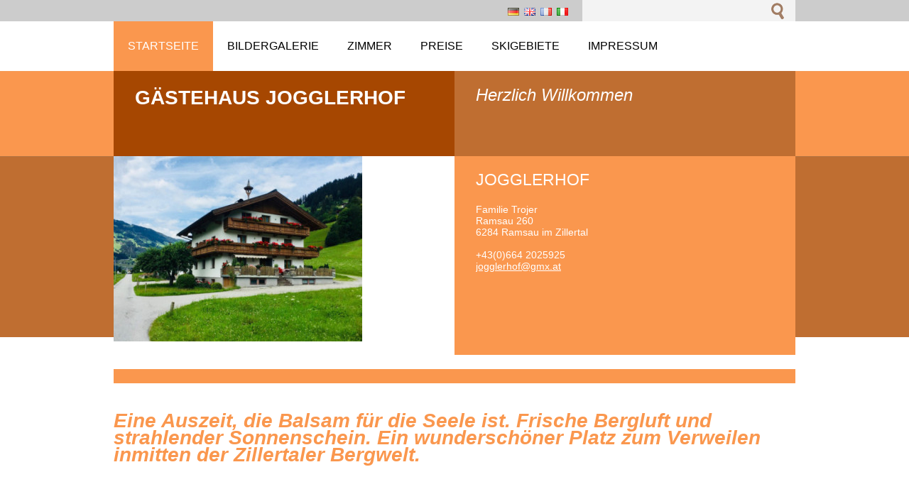

--- FILE ---
content_type: text/html; charset=UTF-8
request_url: https://www.jogglerhof.com/
body_size: 5132
content:
<!--[if lte IE 9]><!DOCTYPE HTML PUBLIC "-//W3C//DTD HTML 4.01 Transitional//EN" "https://www.w3.org/TR/html4/loose.dtd"><![endif]-->
<!DOCTYPE html>
<!--[if IE]><html class="ie" lang="de"><![endif]-->
<!--[if gt IE 9]><!--> 
<html lang="de">
<!--<![endif]-->
  <head>
    <!--[if lt IE 8]><meta http-equiv="X-UA-Compatible" content="IE=EmulateIE7"><![endif]--><!--[if IE 8]><meta http-equiv="X-UA-Compatible" content="IE=EmulateIE8"><![endif]--><!--[if IE 9]><meta http-equiv="X-UA-Compatible" content="IE=EmulateIE9"><![endif]-->
    <base href="https://www.jogglerhof.com/">
  <meta charset="utf-8">
  <meta name="description" content="">
  <meta name="keywords" content="">
  <meta name="generator" content="Webnode">
  <meta name="apple-mobile-web-app-capable" content="yes">
  <meta name="apple-mobile-web-app-status-bar-style" content="black">
  <meta name="format-detection" content="telephone=no">
    <link rel="icon" type="image/svg+xml" href="/favicon.svg" sizes="any">  <link rel="icon" type="image/svg+xml" href="/favicon16.svg" sizes="16x16">  <link rel="icon" href="/favicon.ico"><link rel="canonical" href="https://www.jogglerhof.com/">
<script type="text/javascript">(function(i,s,o,g,r,a,m){i['GoogleAnalyticsObject']=r;i[r]=i[r]||function(){
			(i[r].q=i[r].q||[]).push(arguments)},i[r].l=1*new Date();a=s.createElement(o),
			m=s.getElementsByTagName(o)[0];a.async=1;a.src=g;m.parentNode.insertBefore(a,m)
			})(window,document,'script','//www.google-analytics.com/analytics.js','ga');ga('create', 'UA-797705-6', 'auto',{"name":"wnd_header"});ga('wnd_header.set', 'dimension1', 'W1');ga('wnd_header.set', 'anonymizeIp', true);ga('wnd_header.send', 'pageview');var pageTrackerAllTrackEvent=function(category,action,opt_label,opt_value){ga('send', 'event', category, action, opt_label, opt_value)};</script>
  <link rel="alternate" type="application/rss+xml" href="https://jogglerhof.com/rss/all.xml" title="Zeige alle Artikel">
<!--[if lte IE 9]><style type="text/css">.cke_skin_webnode iframe {vertical-align: baseline !important;}</style><![endif]-->
    <title>Gästehaus Jogglerhof</title>
    <meta name="robots" content="index, follow">
    <meta name="googlebot" content="index, follow">   
    <link href="https://d11bh4d8fhuq47.cloudfront.net/_system/skins/v5/50001090/css/style.css" rel="stylesheet" type="text/css" media="screen,projection,handheld,tv">
    <link href="https://d11bh4d8fhuq47.cloudfront.net/_system/skins/v5/50001090/css/print.css" rel="stylesheet" type="text/css" media="print">
    <script src="https://d11bh4d8fhuq47.cloudfront.net/_system/skins/v5/50001090/js/functions.js" type="text/javascript"></script>
  
				<script type="text/javascript">
				/* <![CDATA[ */
					
					if (typeof(RS_CFG) == 'undefined') RS_CFG = new Array();
					RS_CFG['staticServers'] = new Array('https://d11bh4d8fhuq47.cloudfront.net/');
					RS_CFG['skinServers'] = new Array('https://d11bh4d8fhuq47.cloudfront.net/');
					RS_CFG['filesPath'] = 'https://www.jogglerhof.com/_files/';
					RS_CFG['filesAWSS3Path'] = 'https://891299acd4.clvaw-cdnwnd.com/f606e36cfc8e46a7e87860f90f918c47/';
					RS_CFG['lbClose'] = 'Schließen';
					RS_CFG['skin'] = 'default';
					if (!RS_CFG['labels']) RS_CFG['labels'] = new Array();
					RS_CFG['systemName'] = 'Webnode';
						
					RS_CFG['responsiveLayout'] = 0;
					RS_CFG['mobileDevice'] = 0;
					RS_CFG['labels']['copyPasteSource'] = 'Mehr Infos:';
					
				/* ]]> */
				</script><script type="text/javascript" src="https://d11bh4d8fhuq47.cloudfront.net/_system/client/js/compressed/frontend.package.1-3-108.js?ph=891299acd4"></script><style type="text/css"></style></head> 
  
  <body>    <div id="body_bg">
      <div id="site">    
        <div id="nonFooter">

      
    <!-- SEARCH -->
    <div class="search">
    

		  <div id="search">

		<form action="/search/" method="get" id="fulltextSearch">
		
		<fieldset>
		    <label for="fulltextSearchText" class="hidden">
        Durchsuchen</label>
      	<input type="text" id="fulltextSearchText" name="text">
        <input class="submit" type="image" 
        src="https://d11bh4d8fhuq47.cloudfront.net/_system/skins/v5/50001090/img/button-search.gif" 
        alt="Suchen">
 		</fieldset> 

		</form>

      </div>

		 
    <div id="languageSelect"><div id="languageSelectBody"><div id="languageFlags"><a href="https://jogglerhof.com/home/" title="Deutsch" style="background-image: url(https://d11bh4d8fhuq47.cloudfront.net/img/flags/de.png?ph=891299acd4);"><!-- / --></a><a href="https://jogglerhof.com/en/" title="English" style="background-image: url(https://d11bh4d8fhuq47.cloudfront.net/img/flags/en.png?ph=891299acd4);"><!-- / --></a><a href="https://jogglerhof.com/fr/" title="Français" style="background-image: url(https://d11bh4d8fhuq47.cloudfront.net/img/flags/fr.png?ph=891299acd4);"><!-- / --></a><a href="https://jogglerhof.com/it/" title="Italiano" style="background-image: url(https://d11bh4d8fhuq47.cloudfront.net/img/flags/it.png?ph=891299acd4);"><!-- / --></a></div><ul><li class="flagDE"><a href="https://jogglerhof.com/home/">Deutsch</a></li><li class="flagEN"><a href="https://jogglerhof.com/en/">English</a></li><li class="flagFR"><a href="https://jogglerhof.com/fr/">Français</a></li><li class="flagIT"><a href="https://jogglerhof.com/it/">Italiano</a></li></ul></div></div>			  
    </div>  
    
    
    <!-- MENU -->
          <script type="text/javascript">
    				/* <![CDATA[ */
    					RubicusFrontendIns.addAbsoluteHeaderBlockId('menuzone');
    				/* ]]> */
    			</script>	      
          


				<!-- MENU -->
				<div id="menuzone">

		<ul class="menu">
	<li class="first activeSelected"><a href="/home/">
  
  <span>Startseite</span>
  
  </a></li>
	<li><a href="/bildergalerie/">
  
  <span>Bildergalerie</span>
  
  </a></li>
	<li><a href="/zimmer/">
  
  <span>Zimmer</span>
  
  </a>
	<ul class="level1">
		<li class="first"><a href="/unser-angebot/einbettzimmer/">
  
  <span>Einzelzimmer</span>
  
  </a></li>
		<li><a href="/unser-angebot/doppelzimmer/">
  
  <span>Doppelzimmer</span>
  
  </a></li>
		<li><a href="/unser-angebot/ferienwohnung-manuel/">
  
  <span>Ferienwohnung &quot;Manuel&quot;</span>
  
  </a></li>
		<li class="last"><a href="/unser-angebot/ferienwohnung-selina/">
  
  <span>Ferienwohnung &quot;Selina&quot;</span>
  
  </a></li>
	</ul>
	</li>
	<li><a href="/preise/">
  
  <span>Preise</span>
  
  </a></li>
	<li><a href="/skigebiete/">
  
  <span>Skigebiete</span>
  
  </a>
	<ul class="level1">
		<li class="first"><a href="/skigebiete/mayrhofen/">
  
  <span>Mayrhofen</span>
  
  </a></li>
		<li><a href="/zillertal-arena/">
  
  <span>Zillertal Arena</span>
  
  </a></li>
		<li><a href="/skigebiete/hintertuxer-gletscher/">
  
  <span>Hintertuxer Gletscher</span>
  
  </a></li>
		<li class="last"><a href="/skigebiete/skigebiet-kaltenbach-hochzillertal/">
  
  <span>Skigebiet Kaltenbach-Hochzillertal</span>
  
  </a></li>
	</ul>
	</li>
	<li class="last"><a href="/impressum/">
  
  <span>Impressum</span>
  
  </a></li>
</ul>

				</div>
				<!-- END MENU -->	

					
    
    
    <!-- LOGO -->
    <div class="logo"><div class="logo_in"><div id="logo"><span><span id="rbcSystemIdentifierLogo">Gästehaus Jogglerhof</span></span></div></div></div>

    
    <!-- MOTO -->
    <div class="moto"><p id="moto"><span id="rbcCompanySlogan" class="rbcNoStyleSpan">Herzlich Willkommen</span></p></div> 
    
    
    <!-- ILLUSTRATION -->
    <div class="illustration">
    <img src="https://891299acd4.clvaw-cdnwnd.com/f606e36cfc8e46a7e87860f90f918c47/200001243-895cd8a506/IMG_9187-edit-20240415104318.JPG?ph=891299acd4" width="350" height="261" alt="">    </div>    
    
    
    <!-- INTRODUCTION -->
    <div class="introduction">
        <div class="introduction_in">
        
		
         <div class="contact">   
        	 <div class="box">  
         
		
		
        <h2>JOGGLERHOF</h2>
        Familie Trojer<br />
Ramsau 260<br />
6284 Ramsau im Zillertal<br />
<br />      
        

      +43(0)664 2025925

	<br /> 
        
									
        <a href="&#109;&#97;&#105;&#108;&#116;&#111;:&#106;&#111;&#103;&#103;&#108;&#101;&#114;&#104;&#111;&#102;&#64;&#103;&#109;&#120;&#46;&#97;&#116;"><span id="rbcContactEmail">&#106;&#111;&#103;&#103;&#108;&#101;&#114;&#104;&#111;&#102;&#64;&#103;&#109;&#120;&#46;&#97;&#116;</span></a>

	           

		
		
           </div>
         </div>
         
					               
           
        </div>           
    </div>        
         

                        
      <!-- NAVIGATOR -->
      <div id="navigator"><div id="pageNavigator" class="rbcContentBlock" style="display: none;"></div></div>     


      
<!-- MAIN CONTENT -->
<div id="main">      


        <!-- WIDEZONE -->
        <div id="widezone">  
            
								
			<div class="box">        

		<p><span style="display: none;">&nbsp;</span></p>
<h3><span style="font-size:28px;"><em>Eine Auszeit, die Balsam für die Seele ist. Frische Bergluft und strahlender Sonnenschein. Ein wunderschöner Platz zum Verweilen inmitten der Zillertaler Bergwelt.</em></span></h3>
<div>
	&nbsp;</div>
<p><span style="color:#b22222;"><em><span style="font-size:14px;">Herzlich Willkommen in unserem familiär&nbsp;geführtem Gästehaus in Ramsau im Zillertal umgeben von der Zillertaler Bergwelt!</span></em></span></p>
<p><span style="color:#b22222;"><em><span style="font-size:14px;">Wir verfügen über 1 Einzelzimmer,&nbsp;3 Doppelzimmer und 2 Ferienwohnungen. Unser Gästehaus bietet einen gemütlichen Frühstücksraum sowie einen Skikeller mit Skischuhtrockner. Ausreichend Parkplätze sind vorhanden.</span></em></span></p>
<p><span style="color:#b22222;"><em><span style="font-size:14px;">Genießen Sie Ihren Sommer- und Winterurlaub im aktivsten Tal der Welt - dem Zillertal.</span></em></span></p>
<p><span style="color:#b22222;"><em><span style="font-size:14px;">Egal ob Wandern, Klettern, Skifahren oder einfach nur die Berge genießen - im Zillertal ist für jeden etwas dabei.</span></em></span></p>
<p><span style="color:#b22222;"><em><span style="font-size:14px;">Wir freuen uns Sie bei uns im Jogglerhof begrüßen zu dürfen.</span></em></span></p>
<p><span style="color:#b22222;"><em><span style="font-size:14px;">Herzlichts Ihre Familie Trojer<span id="cke_bm_135E" style="display: none;">&nbsp;</span></span></em></span></p>
<p><span style="display: none;">&nbsp;</span></p>

		  
      </div>

		   
            <div class="rbcWidgetArea widgetFacebookLike"><iframe src="https://www.facebook.com/plugins/like.php?app_id=225951590755638&amp;href=https%3A%2F%2Fjogglerhof9.webnode.at%2Fpreise%2F&amp;send=false&amp;layout=standard&amp;width=450&amp;show_faces=false&amp;action=like&amp;colorscheme=light&amp;font&amp;height=32" scrolling="no" frameborder="0" allowTransparency="true" style="border:none; overflow:hidden; width:450px; height:32px;"></iframe></div>                            
        </div>
        <!-- END WIDEZONE -->
            
        
        <div class="cleaner"></div>   
     
</div>      
<!-- END MAIN CONTENT -->      


</div><!-- end nonfooter -->


      
       <!-- FOOTER -->
       <div id="footer">
            <div id="footerLeft">
                <p><strong><span id="rbcFooterText" class="rbcNoStyleSpan">© 2018 Alle Rechte vorbehalten</span></strong></p>
                   <div class="cleaner"></div>
                   <span class="rbcSignatureText"></span>                   <div class="cleaner"></div>
            </div>
            <div id="footerRight">
                <p>                
                <span class="homepage"><a href="home/" 
                title="Zur Startseite">
                Startseite</a></span>                            
                <span class="print">
                <a href="#" onclick="window.print(); return false;" 
                title="Seite drucken">
                Drucken</a></span>
                <span class="sitemap"><a href="/sitemap/" 
                title="Zur Seitenübersicht">
                Seitenübersicht</a></span>
                <span class="rss"><a href="/rss/" 
                title="RSS-Feeds">
                RSS</a></span>
                </p>
            </div>
      </div>
      <!-- END FOOTER -->



    
       </div><!-- end site --> 
    </div><!-- end body_bg -->
    
    
    
    <script src="https://d11bh4d8fhuq47.cloudfront.net/_system/skins/v5/50001090/js/Menu.js" type="text/javascript"></script>

  	<script type="text/javascript">
  		/* <![CDATA[ */

  		  build_menu();         				
  
  		/* ]]> */
  	 </script>
    
    <script type="text/javascript">
		/* <![CDATA[ */

			RubicusFrontendIns.addObserver
			({
			         
				onContentChange: function ()
        {
          build_menu();
        },

				onStartSlideshow: function()
				{
					$('slideshowControl').innerHTML	= '<span>Anhalten<'+'/span>';
					$('slideshowControl').title			= 'Diashow anhalten';
					$('slideshowControl').onclick		= RubicusFrontendIns.stopSlideshow.bind(RubicusFrontendIns);
				},

				onStopSlideshow: function()
				{
					$('slideshowControl').innerHTML	= '<span>Diashow<'+'/span>';
					$('slideshowControl').title			= 'Diashow starten';
					$('slideshowControl').onclick		= RubicusFrontendIns.startSlideshow.bind(RubicusFrontendIns);
				},

				onShowImage: function()
				{
					if (RubicusFrontendIns.isSlideshowMode())
					{
						$('slideshowControl').innerHTML	= '<span>Anhalten<'+'/span>';
						$('slideshowControl').title			= 'Diashow anhalten';
						$('slideshowControl').onclick		= RubicusFrontendIns.stopSlideshow.bind(RubicusFrontendIns);
					}
				}

			 });

  			RubicusFrontendIns.addFileToPreload('https://d11bh4d8fhuq47.cloudfront.net/_system/skins/v5/50001090/img/loading.gif');
  			RubicusFrontendIns.addFileToPreload('https://d11bh4d8fhuq47.cloudfront.net/_system/skins/v5/50001090/img/link.gif');
  			RubicusFrontendIns.addFileToPreload('https://d11bh4d8fhuq47.cloudfront.net/_system/skins/v5/50001090/img/header_links.png');

		/* ]]> */
	 </script>
    
  <div id="rbcFooterHtml"></div><script type="text/javascript">var keenTrackerCmsTrackEvent=function(id){if(typeof _jsTracker=="undefined" || !_jsTracker){return false;};try{var name=_keenEvents[id];var keenEvent={user:{u:_keenData.u,p:_keenData.p,lc:_keenData.lc,t:_keenData.t},action:{identifier:id,name:name,category:'cms',platform:'WND1',version:'2.1.157'},browser:{url:location.href,ua:navigator.userAgent,referer_url:document.referrer,resolution:screen.width+'x'+screen.height,ip:'115.231.78.15'}};_jsTracker.jsonpSubmit('PROD',keenEvent,function(err,res){});}catch(err){console.log(err)};};</script></body>
</html>
